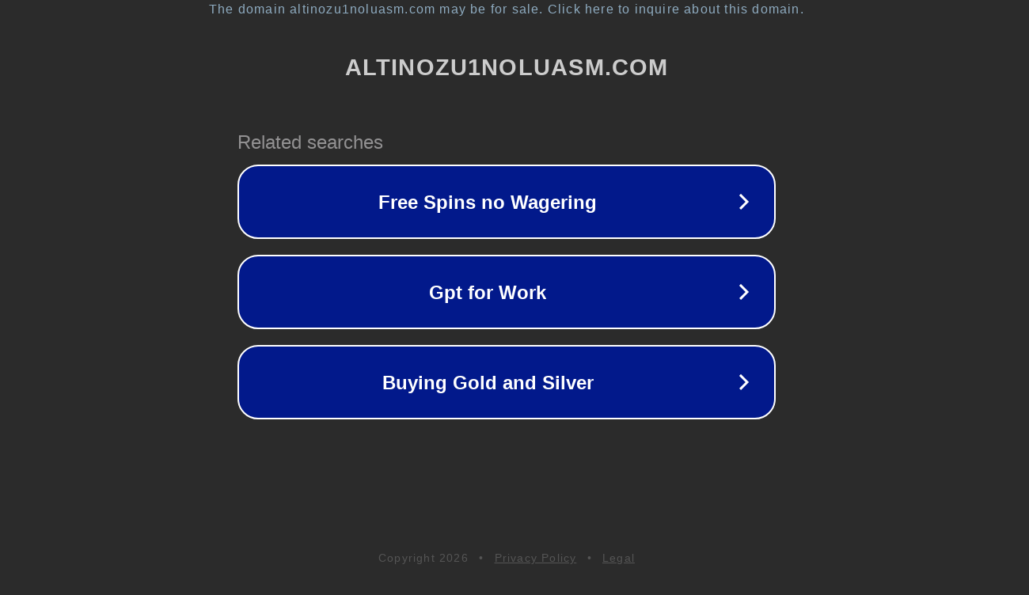

--- FILE ---
content_type: text/html; charset=utf-8
request_url: http://altinozu1noluasm.com/index.php?sayfa=DuyuruOku&id=16
body_size: 1146
content:
<!doctype html>
<html data-adblockkey="MFwwDQYJKoZIhvcNAQEBBQADSwAwSAJBANDrp2lz7AOmADaN8tA50LsWcjLFyQFcb/P2Txc58oYOeILb3vBw7J6f4pamkAQVSQuqYsKx3YzdUHCvbVZvFUsCAwEAAQ==_kU6pipC115nKr8wZRD5KO85I6pVcrbGjxMb9iArutNtaXYuqJYuQ7rsZX4VrX805yBGzdEVmXDZgzmYBrBR2VQ==" lang="en" style="background: #2B2B2B;">
<head>
    <meta charset="utf-8">
    <meta name="viewport" content="width=device-width, initial-scale=1">
    <link rel="icon" href="[data-uri]">
    <link rel="preconnect" href="https://www.google.com" crossorigin>
</head>
<body>
<div id="target" style="opacity: 0"></div>
<script>window.park = "eyJ1dWlkIjoiYzQzZWZiYWQtM2NlZS00N2E4LWFlZGEtNWMzOWNiNmI4ZGMzIiwicGFnZV90aW1lIjoxNzY5NjQxMDUyLCJwYWdlX3VybCI6Imh0dHA6Ly9hbHRpbm96dTFub2x1YXNtLmNvbS9pbmRleC5waHA/[base64]";</script>
<script src="/bebxUOgkK.js"></script>
</body>
</html>
